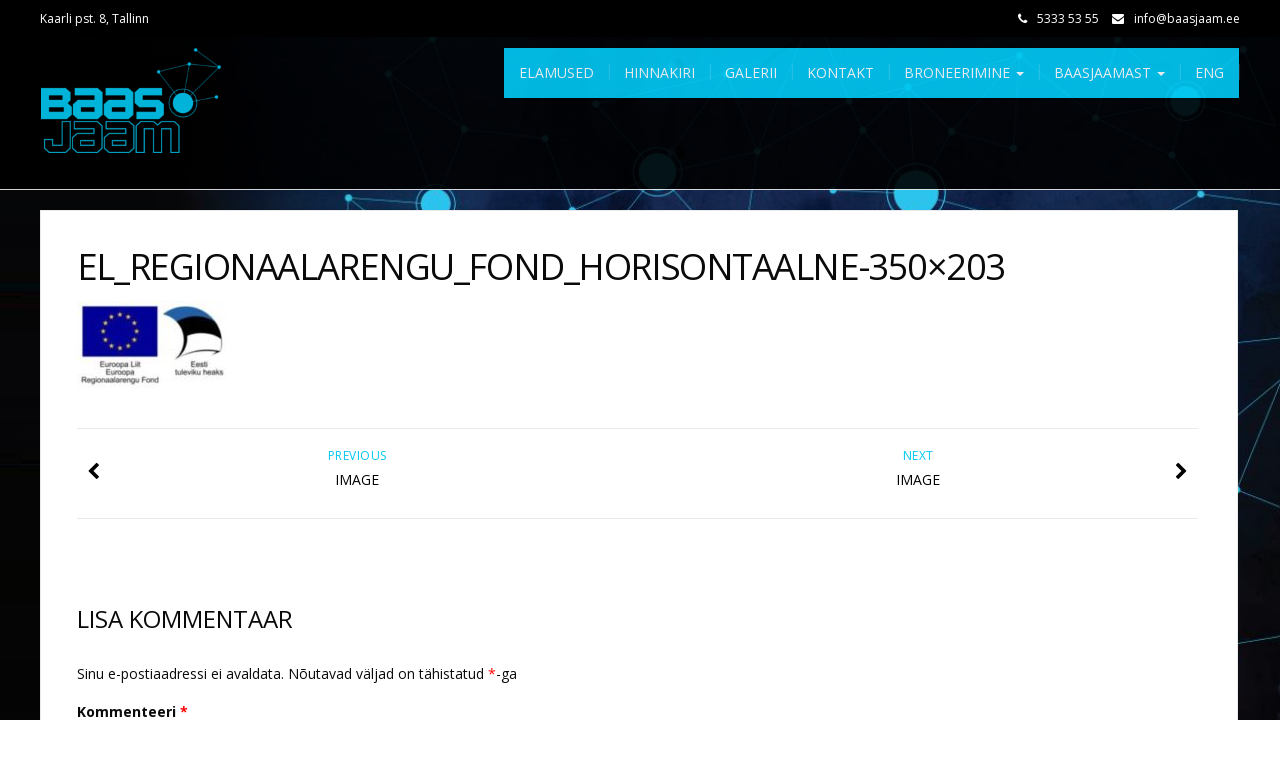

--- FILE ---
content_type: text/html; charset=UTF-8
request_url: https://baasjaam.ee/el_regionaalarengu_fond_horisontaalne-350x203/
body_size: 11402
content:
<!DOCTYPE html>
<html dir="ltr" lang="et" prefix="og: https://ogp.me/ns#">
<head>
	<meta name="google-site-verification" content="fHyhvEosam-iG5tT1stDNmALvUIH205-c9N03tlfhCQ" />
	<meta charset="UTF-8">
	<meta name="viewport" content="width=device-width">
	<link rel="profile" href="http://gmpg.org/xfn/11">
	<link rel="pingback" href="https://baasjaam.ee/xmlrpc.php">
	<title>EL_Regionaalarengu_Fond_horisontaalne-350×203 | VR Keskus / VR Center</title>

		<!-- All in One SEO 4.6.2 - aioseo.com -->
		<meta name="robots" content="max-image-preview:large" />
		<meta name="google-site-verification" content="googlea8f900c6c3ba7728.html" />
		<link rel="canonical" href="https://baasjaam.ee/el_regionaalarengu_fond_horisontaalne-350x203/" />
		<meta name="generator" content="All in One SEO (AIOSEO) 4.6.2" />
		<meta property="og:locale" content="et_EE" />
		<meta property="og:site_name" content="Baasjaam - Virtuaalreaalsus" />
		<meta property="og:type" content="article" />
		<meta property="og:title" content="EL_Regionaalarengu_Fond_horisontaalne-350×203 | VR Keskus / VR Center" />
		<meta property="og:url" content="https://baasjaam.ee/el_regionaalarengu_fond_horisontaalne-350x203/" />
		<meta property="og:image" content="https://baasjaam.ee/wp-content/uploads/2017/04/cropped-baasjaam-small-logo.png" />
		<meta property="og:image:secure_url" content="https://baasjaam.ee/wp-content/uploads/2017/04/cropped-baasjaam-small-logo.png" />
		<meta property="article:published_time" content="2017-11-15T18:01:48+00:00" />
		<meta property="article:modified_time" content="2017-11-15T18:05:54+00:00" />
		<meta name="twitter:card" content="summary" />
		<meta name="twitter:title" content="EL_Regionaalarengu_Fond_horisontaalne-350×203 | VR Keskus / VR Center" />
		<meta name="twitter:image" content="https://baasjaam.ee/wp-content/uploads/2017/04/cropped-baasjaam-small-logo.png" />
		<meta name="google" content="nositelinkssearchbox" />
		<script type="application/ld+json" class="aioseo-schema">
			{"@context":"https:\/\/schema.org","@graph":[{"@type":"BreadcrumbList","@id":"https:\/\/baasjaam.ee\/el_regionaalarengu_fond_horisontaalne-350x203\/#breadcrumblist","itemListElement":[{"@type":"ListItem","@id":"https:\/\/baasjaam.ee\/#listItem","position":1,"name":"Home","item":"https:\/\/baasjaam.ee\/","nextItem":"https:\/\/baasjaam.ee\/el_regionaalarengu_fond_horisontaalne-350x203\/#listItem"},{"@type":"ListItem","@id":"https:\/\/baasjaam.ee\/el_regionaalarengu_fond_horisontaalne-350x203\/#listItem","position":2,"name":"EL_Regionaalarengu_Fond_horisontaalne-350x203","previousItem":"https:\/\/baasjaam.ee\/#listItem"}]},{"@type":"ItemPage","@id":"https:\/\/baasjaam.ee\/el_regionaalarengu_fond_horisontaalne-350x203\/#itempage","url":"https:\/\/baasjaam.ee\/el_regionaalarengu_fond_horisontaalne-350x203\/","name":"EL_Regionaalarengu_Fond_horisontaalne-350\u00d7203 | VR Keskus \/ VR Center","inLanguage":"et","isPartOf":{"@id":"https:\/\/baasjaam.ee\/#website"},"breadcrumb":{"@id":"https:\/\/baasjaam.ee\/el_regionaalarengu_fond_horisontaalne-350x203\/#breadcrumblist"},"author":{"@id":"https:\/\/baasjaam.ee\/author\/ullar-narepi-smith-ee\/#author"},"creator":{"@id":"https:\/\/baasjaam.ee\/author\/ullar-narepi-smith-ee\/#author"},"datePublished":"2017-11-15T20:01:48+02:00","dateModified":"2017-11-15T20:05:54+02:00"},{"@type":"Organization","@id":"https:\/\/baasjaam.ee\/#organization","name":"VR Keskus \/ VR Center","url":"https:\/\/baasjaam.ee\/","logo":{"@type":"ImageObject","url":"https:\/\/baasjaam.ee\/wp-content\/uploads\/2017\/04\/baasjaam_logo_blue_micro.png","@id":"https:\/\/baasjaam.ee\/el_regionaalarengu_fond_horisontaalne-350x203\/#organizationLogo","width":108,"height":63},"image":{"@id":"https:\/\/baasjaam.ee\/el_regionaalarengu_fond_horisontaalne-350x203\/#organizationLogo"}},{"@type":"Person","@id":"https:\/\/baasjaam.ee\/author\/ullar-narepi-smith-ee\/#author","url":"https:\/\/baasjaam.ee\/author\/ullar-narepi-smith-ee\/","name":"\u00dcllar N\u00e4rep","image":{"@type":"ImageObject","@id":"https:\/\/baasjaam.ee\/el_regionaalarengu_fond_horisontaalne-350x203\/#authorImage","url":"https:\/\/secure.gravatar.com\/avatar\/3eb510294c645276ad52829e88a3bc94a4f64be3b74a3388fcbc3cd975f41587?s=96&d=mm&r=g","width":96,"height":96,"caption":"\u00dcllar N\u00e4rep"}},{"@type":"WebSite","@id":"https:\/\/baasjaam.ee\/#website","url":"https:\/\/baasjaam.ee\/","name":"VR Keskus \/ VR Center","description":"Baasjaam VR Keskus \/ Virtual Reality Center","inLanguage":"et","publisher":{"@id":"https:\/\/baasjaam.ee\/#organization"}}]}
		</script>
		<!-- All in One SEO -->

<link rel='dns-prefetch' href='//fonts.googleapis.com' />
<link rel="alternate" type="application/rss+xml" title="VR Keskus / VR Center &raquo; RSS" href="https://baasjaam.ee/feed/" />
<link rel="alternate" type="application/rss+xml" title="VR Keskus / VR Center &raquo; Kommentaaride RSS" href="https://baasjaam.ee/comments/feed/" />
<link rel="alternate" type="application/rss+xml" title="VR Keskus / VR Center &raquo; EL_Regionaalarengu_Fond_horisontaalne-350&#215;203 Kommentaaride RSS" href="https://baasjaam.ee/feed/?attachment_id=588" />
<link rel="alternate" title="oEmbed (JSON)" type="application/json+oembed" href="https://baasjaam.ee/wp-json/oembed/1.0/embed?url=https%3A%2F%2Fbaasjaam.ee%2Fel_regionaalarengu_fond_horisontaalne-350x203%2F" />
<link rel="alternate" title="oEmbed (XML)" type="text/xml+oembed" href="https://baasjaam.ee/wp-json/oembed/1.0/embed?url=https%3A%2F%2Fbaasjaam.ee%2Fel_regionaalarengu_fond_horisontaalne-350x203%2F&#038;format=xml" />
		<!-- This site uses the Google Analytics by MonsterInsights plugin v8.26.0 - Using Analytics tracking - https://www.monsterinsights.com/ -->
							<script src="//www.googletagmanager.com/gtag/js?id=G-GW5YSBM58R"  data-cfasync="false" data-wpfc-render="false" type="text/javascript" async></script>
			<script data-cfasync="false" data-wpfc-render="false" type="text/javascript">
				var mi_version = '8.26.0';
				var mi_track_user = true;
				var mi_no_track_reason = '';
								var MonsterInsightsDefaultLocations = {"page_location":"https:\/\/baasjaam.ee\/el_regionaalarengu_fond_horisontaalne-350x203\/"};
				if ( typeof MonsterInsightsPrivacyGuardFilter === 'function' ) {
					var MonsterInsightsLocations = (typeof MonsterInsightsExcludeQuery === 'object') ? MonsterInsightsPrivacyGuardFilter( MonsterInsightsExcludeQuery ) : MonsterInsightsPrivacyGuardFilter( MonsterInsightsDefaultLocations );
				} else {
					var MonsterInsightsLocations = (typeof MonsterInsightsExcludeQuery === 'object') ? MonsterInsightsExcludeQuery : MonsterInsightsDefaultLocations;
				}

								var disableStrs = [
										'ga-disable-G-GW5YSBM58R',
									];

				/* Function to detect opted out users */
				function __gtagTrackerIsOptedOut() {
					for (var index = 0; index < disableStrs.length; index++) {
						if (document.cookie.indexOf(disableStrs[index] + '=true') > -1) {
							return true;
						}
					}

					return false;
				}

				/* Disable tracking if the opt-out cookie exists. */
				if (__gtagTrackerIsOptedOut()) {
					for (var index = 0; index < disableStrs.length; index++) {
						window[disableStrs[index]] = true;
					}
				}

				/* Opt-out function */
				function __gtagTrackerOptout() {
					for (var index = 0; index < disableStrs.length; index++) {
						document.cookie = disableStrs[index] + '=true; expires=Thu, 31 Dec 2099 23:59:59 UTC; path=/';
						window[disableStrs[index]] = true;
					}
				}

				if ('undefined' === typeof gaOptout) {
					function gaOptout() {
						__gtagTrackerOptout();
					}
				}
								window.dataLayer = window.dataLayer || [];

				window.MonsterInsightsDualTracker = {
					helpers: {},
					trackers: {},
				};
				if (mi_track_user) {
					function __gtagDataLayer() {
						dataLayer.push(arguments);
					}

					function __gtagTracker(type, name, parameters) {
						if (!parameters) {
							parameters = {};
						}

						if (parameters.send_to) {
							__gtagDataLayer.apply(null, arguments);
							return;
						}

						if (type === 'event') {
														parameters.send_to = monsterinsights_frontend.v4_id;
							var hookName = name;
							if (typeof parameters['event_category'] !== 'undefined') {
								hookName = parameters['event_category'] + ':' + name;
							}

							if (typeof MonsterInsightsDualTracker.trackers[hookName] !== 'undefined') {
								MonsterInsightsDualTracker.trackers[hookName](parameters);
							} else {
								__gtagDataLayer('event', name, parameters);
							}
							
						} else {
							__gtagDataLayer.apply(null, arguments);
						}
					}

					__gtagTracker('js', new Date());
					__gtagTracker('set', {
						'developer_id.dZGIzZG': true,
											});
					if ( MonsterInsightsLocations.page_location ) {
						__gtagTracker('set', MonsterInsightsLocations);
					}
										__gtagTracker('config', 'G-GW5YSBM58R', {"forceSSL":"true"} );
															window.gtag = __gtagTracker;										(function () {
						/* https://developers.google.com/analytics/devguides/collection/analyticsjs/ */
						/* ga and __gaTracker compatibility shim. */
						var noopfn = function () {
							return null;
						};
						var newtracker = function () {
							return new Tracker();
						};
						var Tracker = function () {
							return null;
						};
						var p = Tracker.prototype;
						p.get = noopfn;
						p.set = noopfn;
						p.send = function () {
							var args = Array.prototype.slice.call(arguments);
							args.unshift('send');
							__gaTracker.apply(null, args);
						};
						var __gaTracker = function () {
							var len = arguments.length;
							if (len === 0) {
								return;
							}
							var f = arguments[len - 1];
							if (typeof f !== 'object' || f === null || typeof f.hitCallback !== 'function') {
								if ('send' === arguments[0]) {
									var hitConverted, hitObject = false, action;
									if ('event' === arguments[1]) {
										if ('undefined' !== typeof arguments[3]) {
											hitObject = {
												'eventAction': arguments[3],
												'eventCategory': arguments[2],
												'eventLabel': arguments[4],
												'value': arguments[5] ? arguments[5] : 1,
											}
										}
									}
									if ('pageview' === arguments[1]) {
										if ('undefined' !== typeof arguments[2]) {
											hitObject = {
												'eventAction': 'page_view',
												'page_path': arguments[2],
											}
										}
									}
									if (typeof arguments[2] === 'object') {
										hitObject = arguments[2];
									}
									if (typeof arguments[5] === 'object') {
										Object.assign(hitObject, arguments[5]);
									}
									if ('undefined' !== typeof arguments[1].hitType) {
										hitObject = arguments[1];
										if ('pageview' === hitObject.hitType) {
											hitObject.eventAction = 'page_view';
										}
									}
									if (hitObject) {
										action = 'timing' === arguments[1].hitType ? 'timing_complete' : hitObject.eventAction;
										hitConverted = mapArgs(hitObject);
										__gtagTracker('event', action, hitConverted);
									}
								}
								return;
							}

							function mapArgs(args) {
								var arg, hit = {};
								var gaMap = {
									'eventCategory': 'event_category',
									'eventAction': 'event_action',
									'eventLabel': 'event_label',
									'eventValue': 'event_value',
									'nonInteraction': 'non_interaction',
									'timingCategory': 'event_category',
									'timingVar': 'name',
									'timingValue': 'value',
									'timingLabel': 'event_label',
									'page': 'page_path',
									'location': 'page_location',
									'title': 'page_title',
									'referrer' : 'page_referrer',
								};
								for (arg in args) {
																		if (!(!args.hasOwnProperty(arg) || !gaMap.hasOwnProperty(arg))) {
										hit[gaMap[arg]] = args[arg];
									} else {
										hit[arg] = args[arg];
									}
								}
								return hit;
							}

							try {
								f.hitCallback();
							} catch (ex) {
							}
						};
						__gaTracker.create = newtracker;
						__gaTracker.getByName = newtracker;
						__gaTracker.getAll = function () {
							return [];
						};
						__gaTracker.remove = noopfn;
						__gaTracker.loaded = true;
						window['__gaTracker'] = __gaTracker;
					})();
									} else {
										console.log("");
					(function () {
						function __gtagTracker() {
							return null;
						}

						window['__gtagTracker'] = __gtagTracker;
						window['gtag'] = __gtagTracker;
					})();
									}
			</script>
				<!-- / Google Analytics by MonsterInsights -->
		<style id='wp-img-auto-sizes-contain-inline-css' type='text/css'>
img:is([sizes=auto i],[sizes^="auto," i]){contain-intrinsic-size:3000px 1500px}
/*# sourceURL=wp-img-auto-sizes-contain-inline-css */
</style>
<style id='wp-emoji-styles-inline-css' type='text/css'>

	img.wp-smiley, img.emoji {
		display: inline !important;
		border: none !important;
		box-shadow: none !important;
		height: 1em !important;
		width: 1em !important;
		margin: 0 0.07em !important;
		vertical-align: -0.1em !important;
		background: none !important;
		padding: 0 !important;
	}
/*# sourceURL=wp-emoji-styles-inline-css */
</style>
<link rel='stylesheet' id='wp-block-library-css' href='https://baasjaam.ee/wp-includes/css/dist/block-library/style.min.css?ver=6.9' type='text/css' media='all' />
<style id='global-styles-inline-css' type='text/css'>
:root{--wp--preset--aspect-ratio--square: 1;--wp--preset--aspect-ratio--4-3: 4/3;--wp--preset--aspect-ratio--3-4: 3/4;--wp--preset--aspect-ratio--3-2: 3/2;--wp--preset--aspect-ratio--2-3: 2/3;--wp--preset--aspect-ratio--16-9: 16/9;--wp--preset--aspect-ratio--9-16: 9/16;--wp--preset--color--black: #000000;--wp--preset--color--cyan-bluish-gray: #abb8c3;--wp--preset--color--white: #ffffff;--wp--preset--color--pale-pink: #f78da7;--wp--preset--color--vivid-red: #cf2e2e;--wp--preset--color--luminous-vivid-orange: #ff6900;--wp--preset--color--luminous-vivid-amber: #fcb900;--wp--preset--color--light-green-cyan: #7bdcb5;--wp--preset--color--vivid-green-cyan: #00d084;--wp--preset--color--pale-cyan-blue: #8ed1fc;--wp--preset--color--vivid-cyan-blue: #0693e3;--wp--preset--color--vivid-purple: #9b51e0;--wp--preset--gradient--vivid-cyan-blue-to-vivid-purple: linear-gradient(135deg,rgb(6,147,227) 0%,rgb(155,81,224) 100%);--wp--preset--gradient--light-green-cyan-to-vivid-green-cyan: linear-gradient(135deg,rgb(122,220,180) 0%,rgb(0,208,130) 100%);--wp--preset--gradient--luminous-vivid-amber-to-luminous-vivid-orange: linear-gradient(135deg,rgb(252,185,0) 0%,rgb(255,105,0) 100%);--wp--preset--gradient--luminous-vivid-orange-to-vivid-red: linear-gradient(135deg,rgb(255,105,0) 0%,rgb(207,46,46) 100%);--wp--preset--gradient--very-light-gray-to-cyan-bluish-gray: linear-gradient(135deg,rgb(238,238,238) 0%,rgb(169,184,195) 100%);--wp--preset--gradient--cool-to-warm-spectrum: linear-gradient(135deg,rgb(74,234,220) 0%,rgb(151,120,209) 20%,rgb(207,42,186) 40%,rgb(238,44,130) 60%,rgb(251,105,98) 80%,rgb(254,248,76) 100%);--wp--preset--gradient--blush-light-purple: linear-gradient(135deg,rgb(255,206,236) 0%,rgb(152,150,240) 100%);--wp--preset--gradient--blush-bordeaux: linear-gradient(135deg,rgb(254,205,165) 0%,rgb(254,45,45) 50%,rgb(107,0,62) 100%);--wp--preset--gradient--luminous-dusk: linear-gradient(135deg,rgb(255,203,112) 0%,rgb(199,81,192) 50%,rgb(65,88,208) 100%);--wp--preset--gradient--pale-ocean: linear-gradient(135deg,rgb(255,245,203) 0%,rgb(182,227,212) 50%,rgb(51,167,181) 100%);--wp--preset--gradient--electric-grass: linear-gradient(135deg,rgb(202,248,128) 0%,rgb(113,206,126) 100%);--wp--preset--gradient--midnight: linear-gradient(135deg,rgb(2,3,129) 0%,rgb(40,116,252) 100%);--wp--preset--font-size--small: 13px;--wp--preset--font-size--medium: 20px;--wp--preset--font-size--large: 36px;--wp--preset--font-size--x-large: 42px;--wp--preset--spacing--20: 0.44rem;--wp--preset--spacing--30: 0.67rem;--wp--preset--spacing--40: 1rem;--wp--preset--spacing--50: 1.5rem;--wp--preset--spacing--60: 2.25rem;--wp--preset--spacing--70: 3.38rem;--wp--preset--spacing--80: 5.06rem;--wp--preset--shadow--natural: 6px 6px 9px rgba(0, 0, 0, 0.2);--wp--preset--shadow--deep: 12px 12px 50px rgba(0, 0, 0, 0.4);--wp--preset--shadow--sharp: 6px 6px 0px rgba(0, 0, 0, 0.2);--wp--preset--shadow--outlined: 6px 6px 0px -3px rgb(255, 255, 255), 6px 6px rgb(0, 0, 0);--wp--preset--shadow--crisp: 6px 6px 0px rgb(0, 0, 0);}:where(.is-layout-flex){gap: 0.5em;}:where(.is-layout-grid){gap: 0.5em;}body .is-layout-flex{display: flex;}.is-layout-flex{flex-wrap: wrap;align-items: center;}.is-layout-flex > :is(*, div){margin: 0;}body .is-layout-grid{display: grid;}.is-layout-grid > :is(*, div){margin: 0;}:where(.wp-block-columns.is-layout-flex){gap: 2em;}:where(.wp-block-columns.is-layout-grid){gap: 2em;}:where(.wp-block-post-template.is-layout-flex){gap: 1.25em;}:where(.wp-block-post-template.is-layout-grid){gap: 1.25em;}.has-black-color{color: var(--wp--preset--color--black) !important;}.has-cyan-bluish-gray-color{color: var(--wp--preset--color--cyan-bluish-gray) !important;}.has-white-color{color: var(--wp--preset--color--white) !important;}.has-pale-pink-color{color: var(--wp--preset--color--pale-pink) !important;}.has-vivid-red-color{color: var(--wp--preset--color--vivid-red) !important;}.has-luminous-vivid-orange-color{color: var(--wp--preset--color--luminous-vivid-orange) !important;}.has-luminous-vivid-amber-color{color: var(--wp--preset--color--luminous-vivid-amber) !important;}.has-light-green-cyan-color{color: var(--wp--preset--color--light-green-cyan) !important;}.has-vivid-green-cyan-color{color: var(--wp--preset--color--vivid-green-cyan) !important;}.has-pale-cyan-blue-color{color: var(--wp--preset--color--pale-cyan-blue) !important;}.has-vivid-cyan-blue-color{color: var(--wp--preset--color--vivid-cyan-blue) !important;}.has-vivid-purple-color{color: var(--wp--preset--color--vivid-purple) !important;}.has-black-background-color{background-color: var(--wp--preset--color--black) !important;}.has-cyan-bluish-gray-background-color{background-color: var(--wp--preset--color--cyan-bluish-gray) !important;}.has-white-background-color{background-color: var(--wp--preset--color--white) !important;}.has-pale-pink-background-color{background-color: var(--wp--preset--color--pale-pink) !important;}.has-vivid-red-background-color{background-color: var(--wp--preset--color--vivid-red) !important;}.has-luminous-vivid-orange-background-color{background-color: var(--wp--preset--color--luminous-vivid-orange) !important;}.has-luminous-vivid-amber-background-color{background-color: var(--wp--preset--color--luminous-vivid-amber) !important;}.has-light-green-cyan-background-color{background-color: var(--wp--preset--color--light-green-cyan) !important;}.has-vivid-green-cyan-background-color{background-color: var(--wp--preset--color--vivid-green-cyan) !important;}.has-pale-cyan-blue-background-color{background-color: var(--wp--preset--color--pale-cyan-blue) !important;}.has-vivid-cyan-blue-background-color{background-color: var(--wp--preset--color--vivid-cyan-blue) !important;}.has-vivid-purple-background-color{background-color: var(--wp--preset--color--vivid-purple) !important;}.has-black-border-color{border-color: var(--wp--preset--color--black) !important;}.has-cyan-bluish-gray-border-color{border-color: var(--wp--preset--color--cyan-bluish-gray) !important;}.has-white-border-color{border-color: var(--wp--preset--color--white) !important;}.has-pale-pink-border-color{border-color: var(--wp--preset--color--pale-pink) !important;}.has-vivid-red-border-color{border-color: var(--wp--preset--color--vivid-red) !important;}.has-luminous-vivid-orange-border-color{border-color: var(--wp--preset--color--luminous-vivid-orange) !important;}.has-luminous-vivid-amber-border-color{border-color: var(--wp--preset--color--luminous-vivid-amber) !important;}.has-light-green-cyan-border-color{border-color: var(--wp--preset--color--light-green-cyan) !important;}.has-vivid-green-cyan-border-color{border-color: var(--wp--preset--color--vivid-green-cyan) !important;}.has-pale-cyan-blue-border-color{border-color: var(--wp--preset--color--pale-cyan-blue) !important;}.has-vivid-cyan-blue-border-color{border-color: var(--wp--preset--color--vivid-cyan-blue) !important;}.has-vivid-purple-border-color{border-color: var(--wp--preset--color--vivid-purple) !important;}.has-vivid-cyan-blue-to-vivid-purple-gradient-background{background: var(--wp--preset--gradient--vivid-cyan-blue-to-vivid-purple) !important;}.has-light-green-cyan-to-vivid-green-cyan-gradient-background{background: var(--wp--preset--gradient--light-green-cyan-to-vivid-green-cyan) !important;}.has-luminous-vivid-amber-to-luminous-vivid-orange-gradient-background{background: var(--wp--preset--gradient--luminous-vivid-amber-to-luminous-vivid-orange) !important;}.has-luminous-vivid-orange-to-vivid-red-gradient-background{background: var(--wp--preset--gradient--luminous-vivid-orange-to-vivid-red) !important;}.has-very-light-gray-to-cyan-bluish-gray-gradient-background{background: var(--wp--preset--gradient--very-light-gray-to-cyan-bluish-gray) !important;}.has-cool-to-warm-spectrum-gradient-background{background: var(--wp--preset--gradient--cool-to-warm-spectrum) !important;}.has-blush-light-purple-gradient-background{background: var(--wp--preset--gradient--blush-light-purple) !important;}.has-blush-bordeaux-gradient-background{background: var(--wp--preset--gradient--blush-bordeaux) !important;}.has-luminous-dusk-gradient-background{background: var(--wp--preset--gradient--luminous-dusk) !important;}.has-pale-ocean-gradient-background{background: var(--wp--preset--gradient--pale-ocean) !important;}.has-electric-grass-gradient-background{background: var(--wp--preset--gradient--electric-grass) !important;}.has-midnight-gradient-background{background: var(--wp--preset--gradient--midnight) !important;}.has-small-font-size{font-size: var(--wp--preset--font-size--small) !important;}.has-medium-font-size{font-size: var(--wp--preset--font-size--medium) !important;}.has-large-font-size{font-size: var(--wp--preset--font-size--large) !important;}.has-x-large-font-size{font-size: var(--wp--preset--font-size--x-large) !important;}
/*# sourceURL=global-styles-inline-css */
</style>

<style id='classic-theme-styles-inline-css' type='text/css'>
/*! This file is auto-generated */
.wp-block-button__link{color:#fff;background-color:#32373c;border-radius:9999px;box-shadow:none;text-decoration:none;padding:calc(.667em + 2px) calc(1.333em + 2px);font-size:1.125em}.wp-block-file__button{background:#32373c;color:#fff;text-decoration:none}
/*# sourceURL=/wp-includes/css/classic-themes.min.css */
</style>
<link rel='stylesheet' id='modality-css' href='https://baasjaam.ee/wp-content/themes/modality/style.css?ver=6.9' type='text/css' media='all' />
<link rel='stylesheet' id='bootstrap-css' href='https://baasjaam.ee/wp-content/themes/modality/css/bootstrap.css?ver=6.9' type='text/css' media='all' />
<link rel='stylesheet' id='modality-responsive-css' href='https://baasjaam.ee/wp-content/themes/modality/css/responsive.css?ver=6.9' type='text/css' media='all' />
<link rel='stylesheet' id='font-awesome-css' href='https://baasjaam.ee/wp-content/plugins/elementor/assets/lib/font-awesome/css/font-awesome.min.css?ver=4.7.0' type='text/css' media='all' />
<link rel='stylesheet' id='modality-body-font-css' href='//fonts.googleapis.com/css?family=Open+Sans%3A400%2C400italic%2C700%2C700italic&#038;subset=latin%2Cgreek-ext%2Ccyrillic%2Clatin-ext%2Cgreek%2Ccyrillic-ext%2Cvietnamese&#038;ver=6.9' type='text/css' media='all' />
<link rel='stylesheet' id='modality-menu-font-css' href='//fonts.googleapis.com/css?family=Open+Sans%3A400%2C400italic%2C700%2C700italic&#038;subset=latin%2Cgreek-ext%2Ccyrillic%2Clatin-ext%2Cgreek%2Ccyrillic-ext%2Cvietnamese&#038;ver=6.9' type='text/css' media='all' />
<link rel='stylesheet' id='modality-logo-font-css' href='//fonts.googleapis.com/css?family=Open+Sans%3A400%2C400italic%2C700%2C700italic&#038;subset=latin%2Cgreek-ext%2Ccyrillic%2Clatin-ext%2Cgreek%2Ccyrillic-ext%2Cvietnamese&#038;ver=6.9' type='text/css' media='all' />
<script type="text/javascript" src="https://baasjaam.ee/wp-content/plugins/google-analytics-for-wordpress/assets/js/frontend-gtag.min.js?ver=8.26.0" id="monsterinsights-frontend-script-js"></script>
<script data-cfasync="false" data-wpfc-render="false" type="text/javascript" id='monsterinsights-frontend-script-js-extra'>/* <![CDATA[ */
var monsterinsights_frontend = {"js_events_tracking":"true","download_extensions":"doc,pdf,ppt,zip,xls,docx,pptx,xlsx","inbound_paths":"[]","home_url":"https:\/\/baasjaam.ee","hash_tracking":"false","v4_id":"G-GW5YSBM58R"};/* ]]> */
</script>
<script type="text/javascript" src="https://baasjaam.ee/wp-includes/js/jquery/jquery.min.js?ver=3.7.1" id="jquery-core-js"></script>
<script type="text/javascript" src="https://baasjaam.ee/wp-includes/js/jquery/jquery-migrate.min.js?ver=3.4.1" id="jquery-migrate-js"></script>
<script type="text/javascript" src="https://baasjaam.ee/wp-content/themes/modality/js/bootstrap.js?ver=6.9" id="bootstrap-js"></script>
<script type="text/javascript" src="https://baasjaam.ee/wp-content/themes/modality/js/jquery.smartmenus.js?ver=6.9" id="jquery-smartmenus-js"></script>
<script type="text/javascript" src="https://baasjaam.ee/wp-content/themes/modality/js/jquery.smartmenus.bootstrap.js?ver=6.9" id="jquery-smartmenus-bootstrap-js"></script>
<script type="text/javascript" src="https://baasjaam.ee/wp-content/themes/modality/js/imgLiquid.js?ver=6.9" id="imgLiquid-js"></script>
<script type="text/javascript" src="https://baasjaam.ee/wp-content/themes/modality/js/modernizr.js?ver=6.9" id="modernizr-js"></script>
<script type="text/javascript" src="https://baasjaam.ee/wp-content/themes/modality/js/stickUp.js?ver=6.9" id="stickUp-js"></script>
<script type="text/javascript" src="https://baasjaam.ee/wp-content/themes/modality/js/sticky.js?ver=6.9" id="modality-sticky-js"></script>
<link rel="https://api.w.org/" href="https://baasjaam.ee/wp-json/" /><link rel="alternate" title="JSON" type="application/json" href="https://baasjaam.ee/wp-json/wp/v2/media/588" /><link rel="EditURI" type="application/rsd+xml" title="RSD" href="https://baasjaam.ee/xmlrpc.php?rsd" />
<meta name="generator" content="WordPress 6.9" />
<link rel='shortlink' href='https://baasjaam.ee/?p=588' />
<!--Custom Styling-->
<style media="screen" type="text/css">
blockquote, address, .page-links a:hover, .post-format-wrap {border-color:#00c7f0}
.meta span i, .more-link, .post-title h3:hover, #main .standard-posts-wrapper .posts-wrapper .post-single .text-holder-full .post-format-wrap p.link-text a:hover, .breadcrumbs .breadcrumbs-wrap ul li a:hover, #article p a, .navigation a, .link-post i.fa, .quote-post i.fa, #article .link-post p.link-text a:hover, .link-post p.link-text a:hover, .quote-post span.quote-author, .post-single ul.link-pages li a strong, .post-info span i, .footer-widget-col ul li a:hover, .sidebar ul.link-pages li.next-link a span, .sidebar ul.link-pages li.previous-link a span, .sidebar ul.link-pages li i, .row .row-item .service i.fa {color:#00c7f0}
input[type=&quot;submit&quot;],button, .page-links a:hover {background:#00c7f0}
.search-submit,.wpcf7-form-control,.main-navigation ul ul, .content-boxes .circle, .feature .circle, .section-title-right:after, .boxtitle:after, .section-title:after, .content-btn, #comments .form-submit #submit {background-color:#00c7f0}
.back-to-top {color:#00c7f0}
.back-to-top i.fa:hover {color:#00c7f0}
#logo {width:180px }
#logo { margin-bottom:25px }
#logo {text-transform: uppercase }
#logo {font-family:Open Sans}
#logo {font-size:24px }
#logo {font-weight:700}
#logo a {color:#ffffff}
#logo .site-description {color:#ffffff}
#logo .site-description {text-transform: none}
#navbar ul li a {font-family:Open Sans}
#navbar ul li a {font-size:14px}
#navbar ul li a {text-transform: uppercase;}
.navbar-nav li a {color:#ffffff}
.dropdown-menu {border-bottom: 5px solid #00c7f0}
.navbar-nav {background-color:#00c7f0}
.dropdown-menu { background:#444444}
.navbar-nav li a:hover {color:#ffffff}
.navbar-nav ul li a:hover, .navbar-nav ul li a:focus, .navbar-nav ul li a.active, .navbar-nav ul li a.active-parent, .navbar-nav ul li.current_page_item a, #menu-navmenu li a:hover { background:#00c7f0}
.active a { color:#0a0a0a !important}
body {font-family:Open Sans}
body {font-size:15px !important}
body {color:#0a0a0a}
#header-holder { background-color: #000000}
#header-holder {opacity:0.9}
#header-top .top-phone,#header-top p, #header-top a, #header-top i { color:#ffffff}
#header-top { background-color: #000000}
.banner ul li { min-height:900px;}
.banner .inner h1 { color:#111111}
.iis-caption-title a { color:#111111}
.banner .inner p { color: #111111}
.iis-caption-content p { color: #111111}
.banner .btn { color: #111111}
.banner .btn { border-color: #111111}
.iis-caption { left: 0%}
.banner .inner { padding-top: 120px}
.iis-caption { bottom: 5%}
.banner .inner { width: 90%}
.iis-caption { max-width: 90%}
#footer { background-color:#00c7f0}
#copyright { background-color:#111111}
.footer-widget-col h4 { color:#ffffff}
.footer-widget-col h4 { border-bottom: 4px solid #444444}
.footer-widget-col a, .footer-widget-col { color:#ffffff}
.footer-widget-col ul li { border-bottom: 1px solid #444444}
#social-bar-footer ul li a i { color:#ffffff}
.home-blog {background: none repeat scroll 0 0 #ffffff}
.from-blog .post-info span a, .from-blog .post-info span {color:#111111;}
.from-blog h3 {color:#111111;}
.from-blog h2 {color:#111111;}
.from-blog {background: none repeat scroll 0 0 #ffffff;}
.blog-top-image {background: none repeat scroll 0 0 #eeeeee;}
.blog-top-image h1.section-title, .blog-top-image h1.section-title-right {color:#111111;}
.get-strated-button { background-color: #00c7f0}
#get-started h2 { color: #ffffff}
.get-strated-left span { color: #ffffff}
#get-started { background: none repeat scroll 0 0 #0a0a0a}
#features { background-color:#ffffff;}
h4.sub-title, #features p { color:#111111;}
#features .section-title, #features h3 { color:#111111;}
.about p {color:#0a0a0a;}
.about h2 {color:#0a0a0a;}
.about {background: none repeat scroll 0 0 #ffffff;}
#services { background-color:#ffffff;}
#services h2, #services h3 { color:#111111;}
#services p { color:#0a0a0a;}
.cta h2 { color:#111111;}
.cta h4 { color:#111111;}
.cta { background-color:#eeeeee;}
.content-boxes h4 { color:#ffffff;}
.content-boxes {color:#ffffff}
.content-boxes {background: none repeat scroll 0 0 #252525}
.get-in-touch { background-color: #eeeeee}
.get-in-touch h2.boxtitle {color:#111111;}
.get-in-touch h4.sub-title {color:#111111;}
.git-link { color: #111111}
.git-link { border-color: #111111}
.social { background-color: #eeeeee}
</style>
<meta name="generator" content="Elementor 3.21.5; features: e_optimized_assets_loading, additional_custom_breakpoints; settings: css_print_method-external, google_font-enabled, font_display-auto">
<style type="text/css" id="custom-background-css">
body.custom-background { background-image: url("https://baasjaam.ee/wp-content/uploads/2017/04/header-1.png"); background-position: left top; background-size: cover; background-repeat: no-repeat; background-attachment: fixed; }
</style>
	<link rel="icon" href="https://baasjaam.ee/wp-content/uploads/2017/04/baasjaam-smaller-150x94.png" sizes="32x32" />
<link rel="icon" href="https://baasjaam.ee/wp-content/uploads/2017/04/baasjaam-smaller.png" sizes="192x192" />
<link rel="apple-touch-icon" href="https://baasjaam.ee/wp-content/uploads/2017/04/baasjaam-smaller.png" />
<meta name="msapplication-TileImage" content="https://baasjaam.ee/wp-content/uploads/2017/04/baasjaam-smaller.png" />
</head>
<body class="attachment wp-singular attachment-template-default single single-attachment postid-588 attachmentid-588 attachment-jpeg custom-background wp-custom-logo wp-theme-modality elementor-default elementor-kit-1199">
<div id="grid-container">
	<div class="clear"></div>
		<div id="header-top">
	<div class="pagetop-inner clearfix">
		<div class="top-left left">
			<p class="no-margin">Kaarli pst. 8, Tallinn</p>
		</div>
		<div class="top-right right">
			<span class="top-phone"><i class="fa fa-phone"></i>5333 53 55</span>
			<span class="top-email"><i class="fa fa-envelope"></i><a href="mailto:info@baasjaam.ee">info@baasjaam.ee</a></span>
		</div>
	</div>
</div>					<div id="header-holder">
					<div id ="header-wrap">
      			<nav class="navbar navbar-default">
					<div id="logo">
						<a href="https://baasjaam.ee/" class="custom-logo-link" rel="home"><img width="269" height="157" src="https://baasjaam.ee/wp-content/uploads/2017/04/cropped-baasjaam-small-logo.png" class="custom-logo" alt="VR Keskus / VR Center" decoding="async" srcset="https://baasjaam.ee/wp-content/uploads/2017/04/cropped-baasjaam-small-logo.png 269w, https://baasjaam.ee/wp-content/uploads/2017/04/cropped-baasjaam-small-logo-137x80.png 137w" sizes="(max-width: 269px) 100vw, 269px" /></a>											</div>
        			<div class="navbar-header">
            			<button type="button" class="navbar-toggle collapsed" data-toggle="collapse" data-target="#navbar" aria-expanded="false" aria-controls="navbar">
              			<span class="sr-only">Toggle navigation</span>
              			<span class="icon-bar"></span>
              			<span class="icon-bar"></span>
              			<span class="icon-bar"></span>
            			</button>
          			</div><!--navbar-header-->
          			<div id="navbar" class="navbar-collapse collapse">
					<ul id="menu-baasjaamast" class="nav navbar-nav"><li id="menu-item-81" class="menu-item menu-item-type-post_type menu-item-object-page menu-item-81"><a title="Elamused" href="https://baasjaam.ee/atraktsioonid/">Elamused</a></li>
<li id="menu-item-67" class="menu-item menu-item-type-post_type menu-item-object-page menu-item-67"><a title="Hinnakiri" href="https://baasjaam.ee/hinnakiri/">Hinnakiri</a></li>
<li id="menu-item-74" class="menu-item menu-item-type-post_type menu-item-object-page menu-item-74"><a title="Galerii" href="https://baasjaam.ee/galerii/">Galerii</a></li>
<li id="menu-item-89" class="menu-item menu-item-type-post_type menu-item-object-page menu-item-89"><a title="Kontakt" href="https://baasjaam.ee/kontakt/">Kontakt</a></li>
<li id="menu-item-219" class="menu-item menu-item-type-post_type menu-item-object-page menu-item-has-children menu-item-219 dropdown"><a title="Broneerimine" href="https://baasjaam.ee/broneerimine/" class="dropdown-toggle" aria-haspopup="true">Broneerimine <span class="caret"></span></a>
<ul role="menu" class=" dropdown-menu">
	<li id="menu-item-320" class="menu-item menu-item-type-post_type menu-item-object-page menu-item-320"><a title="SÜNNIPÄEV või ÜRITUS" href="https://baasjaam.ee/broneerimine/">SÜNNIPÄEV või ÜRITUS</a></li>
	<li id="menu-item-428" class="menu-item menu-item-type-post_type menu-item-object-page menu-item-428"><a title="Kinkekaart" href="https://baasjaam.ee/kinkekaart/">Kinkekaart</a></li>
	<li id="menu-item-227" class="menu-item menu-item-type-post_type menu-item-object-page menu-item-227"><a title="Ruumide rentimise tingimused" href="https://baasjaam.ee/ruumide-rentimise-tingimused/">Ruumide rentimise tingimused</a></li>
</ul>
</li>
<li id="menu-item-217" class="menu-item menu-item-type-post_type menu-item-object-page menu-item-has-children menu-item-217 dropdown"><a title="Baasjaamast" href="https://baasjaam.ee/baasjaamast/" class="dropdown-toggle" aria-haspopup="true">Baasjaamast <span class="caret"></span></a>
<ul role="menu" class=" dropdown-menu">
	<li id="menu-item-78" class="menu-item menu-item-type-post_type menu-item-object-page menu-item-78"><a title="KKK" href="https://baasjaam.ee/korduma-kippuvad-kusimused/">KKK</a></li>
	<li id="menu-item-223" class="menu-item menu-item-type-post_type menu-item-object-page menu-item-223"><a title="Kodukord" href="https://baasjaam.ee/kodukord/">Kodukord</a></li>
	<li id="menu-item-231" class="menu-item menu-item-type-post_type menu-item-object-page menu-item-231"><a title="Baasjaamast" href="https://baasjaam.ee/baasjaamast/">Baasjaamast</a></li>
	<li id="menu-item-230" class="menu-item menu-item-type-post_type menu-item-object-page menu-item-230"><a title="Virtuaalreaalsus" href="https://baasjaam.ee/virtuaalreaalsus/">Virtuaalreaalsus</a></li>
	<li id="menu-item-609" class="menu-item menu-item-type-post_type menu-item-object-page menu-item-609"><a title="EAS" href="https://baasjaam.ee/eas/">EAS</a></li>
</ul>
</li>
<li id="menu-item-1087" class="menu-item menu-item-type-post_type menu-item-object-page menu-item-1087"><a title="Eng" href="https://baasjaam.ee/in-english/">Eng</a></li>
</ul>					
          			</div><!--/.nav-collapse -->
        
      </nav>
			</div><!--header-wrap-->
		</div><!--header-holder-->	<div id="main" class="col1">
							<div class="content-posts-wrap">
				<div id="content-box">
					<div id="post-body">
						<div class="post-single post-588 attachment type-attachment status-inherit hentry">
							<h1 id="post-title" class="entry-title post-588 attachment type-attachment status-inherit hentry">EL_Regionaalarengu_Fond_horisontaalne-350&#215;203 </h1>
														<div id="article">
								<a href="https://baasjaam.ee/baasjaam-smaller/" rel="attachment"><img width="150" height="87" src="https://baasjaam.ee/wp-content/uploads/2017/11/EL_Regionaalarengu_Fond_horisontaalne-350x203-e1510769032611.jpg" class="attachment-1024x1024 size-1024x1024" alt="" decoding="async" /></a>															
							<ul class="link-pages">	
								<li class="next-link"><a href='https://baasjaam.ee/audioshield/'><i class="fa fa-chevron-right"></i><strong>Next</strong> <span>IMAGE</span></a></li>
								<li class="previous-link"><a href='https://baasjaam.ee/htc-vive-promo-image-300x103/'><i class="fa fa-chevron-left"></i><strong>Previous</strong> <span>IMAGE</span></a></li>
							</ul>
							
								
<div id="comments" class="comments-area">

	
		<div id="respond" class="comment-respond">
		<h3 id="reply-title" class="comment-reply-title">Lisa kommentaar <small><a rel="nofollow" id="cancel-comment-reply-link" href="/el_regionaalarengu_fond_horisontaalne-350x203/#respond" style="display:none;">Tühista vastus</a></small></h3><form action="https://baasjaam.ee/wp-comments-post.php" method="post" id="commentform" class="comment-form"><p class="comment-notes"><span id="email-notes">Sinu e-postiaadressi ei avaldata.</span> <span class="required-field-message">Nõutavad väljad on tähistatud <span class="required">*</span>-ga</span></p><p class="comment-form-comment"><label for="comment">Kommenteeri <span class="required">*</span></label> <textarea id="comment" name="comment" cols="45" rows="8" maxlength="65525" required></textarea></p><p class="comment-form-author"><label for="author">Nimi <span class="required">*</span></label> <input id="author" name="author" type="text" value="" size="30" maxlength="245" autocomplete="name" required /></p>
<p class="comment-form-email"><label for="email">E-post <span class="required">*</span></label> <input id="email" name="email" type="email" value="" size="30" maxlength="100" aria-describedby="email-notes" autocomplete="email" required /></p>
<p class="comment-form-url"><label for="url">Veebileht</label> <input id="url" name="url" type="url" value="" size="30" maxlength="200" autocomplete="url" /></p>
<p class="form-submit"><input name="submit" type="submit" id="submit" class="submit" value="Saada kommentaar" /> <input type='hidden' name='comment_post_ID' value='588' id='comment_post_ID' />
<input type='hidden' name='comment_parent' id='comment_parent' value='0' />
</p></form>	</div><!-- #respond -->
	
</div><!-- #comments -->
							
							</div><!--article-->
						</div><!--post-single-->
					</div><!--post-body-->
				</div><!--content-box-->
			
			<div class="sidebar-frame">
				<div class="sidebar">
						<div id="archives" class="widget wow fadeIn widget_archive" data-wow-delay="0.5s">
		<div class="widget-title clearfix">
			<h4>Archives</h4>
		</div>
		<ul>
					</ul>
	</div>
	<div id="meta" class="widget wow fadeIn widget_meta" data-wow-delay="0.5s">
		<div class="widget-title clearfix">
			<h4>Meta</h4>
		</div>	
		<ul>
						<li><a href="https://baasjaam.ee/wp-login.php">Logi sisse</a></li>
					</ul>
	</div>
				</div>
			</div>
				</div><!--content-posts-wrap-->
	</div><!--main-->
	<div class="clear"></div>
	<div id="footer">
			<div id="footer-wrap">
			<div id="footer-box" class="footer-v4">
	<div class="sidebar-footer">
		<div>
			<div id="media_image-3" class="footer-widget-col widget_media_image"><a href="https://baasjaam.ee/eas/"><img width="139" height="80" src="https://baasjaam.ee/wp-content/uploads/2020/05/EU-1.png" class="image wp-image-1163  attachment-full size-full" alt="" style="max-width: 100%; height: auto;" decoding="async" /></a></div>		</div>
	</div>
	<div class="sidebar-footer">
		<div>
					</div>
	</div>
	<div class="sidebar-footer">
		<div>	
					</div>
	</div>
	<div class="sidebar-footer lastone">
		<div>
					</div>
	</div>
</div>		</div><!--footer-wrap-->
		</div><!--footer-->
	</div><!--grid-container-->
<script type="speculationrules">
{"prefetch":[{"source":"document","where":{"and":[{"href_matches":"/*"},{"not":{"href_matches":["/wp-*.php","/wp-admin/*","/wp-content/uploads/*","/wp-content/*","/wp-content/plugins/*","/wp-content/themes/modality/*","/*\\?(.+)"]}},{"not":{"selector_matches":"a[rel~=\"nofollow\"]"}},{"not":{"selector_matches":".no-prefetch, .no-prefetch a"}}]},"eagerness":"conservative"}]}
</script>
<a href="#" class="back-to-top"><i class="fa fa-arrow-circle-up"></i></a>
<script type="text/javascript" src="https://baasjaam.ee/wp-content/themes/modality/js/custom.js?ver=6.9" id="modality-custom-js"></script>
<script type="text/javascript" src="https://baasjaam.ee/wp-content/themes/modality/js/unslider.js?ver=6.9" id="unslider-js"></script>
<script type="text/javascript" src="https://baasjaam.ee/wp-content/themes/modality/js/jquery.flexslider.js?ver=6.9" id="jquery-flexslider-js"></script>
<script type="text/javascript" src="https://baasjaam.ee/wp-content/themes/modality/js/ideal-image-slider.js?ver=20160115" id="ideal-image-slider-js"></script>
<script type="text/javascript" src="https://baasjaam.ee/wp-content/themes/modality/js/scrollup.js?ver=6.9" id="modality-scrollup-js"></script>
<script type="text/javascript" src="https://baasjaam.ee/wp-includes/js/comment-reply.min.js?ver=6.9" id="comment-reply-js" async="async" data-wp-strategy="async" fetchpriority="low"></script>
<script type="text/javascript" id="modality-slides-js-extra">
/* <![CDATA[ */
var php_vars = {"slideshowSpeed":"5000","animationSpeed":"800"};
//# sourceURL=modality-slides-js-extra
/* ]]> */
</script>
<script type="text/javascript" src="https://baasjaam.ee/wp-content/themes/modality/js/slides.js?ver=6.9" id="modality-slides-js"></script>
<script type="text/javascript" id="modality-ideal-slides-js-extra">
/* <![CDATA[ */
var php_vars = {"slideshowSpeed":"5000","animationSpeed":"800","sliderHeight":"900","sliderEffect":"fade"};
//# sourceURL=modality-ideal-slides-js-extra
/* ]]> */
</script>
<script type="text/javascript" src="https://baasjaam.ee/wp-content/themes/modality/js/ideal-slides.js?ver=6.9" id="modality-ideal-slides-js"></script>
<script id="wp-emoji-settings" type="application/json">
{"baseUrl":"https://s.w.org/images/core/emoji/17.0.2/72x72/","ext":".png","svgUrl":"https://s.w.org/images/core/emoji/17.0.2/svg/","svgExt":".svg","source":{"concatemoji":"https://baasjaam.ee/wp-includes/js/wp-emoji-release.min.js?ver=6.9"}}
</script>
<script type="module">
/* <![CDATA[ */
/*! This file is auto-generated */
const a=JSON.parse(document.getElementById("wp-emoji-settings").textContent),o=(window._wpemojiSettings=a,"wpEmojiSettingsSupports"),s=["flag","emoji"];function i(e){try{var t={supportTests:e,timestamp:(new Date).valueOf()};sessionStorage.setItem(o,JSON.stringify(t))}catch(e){}}function c(e,t,n){e.clearRect(0,0,e.canvas.width,e.canvas.height),e.fillText(t,0,0);t=new Uint32Array(e.getImageData(0,0,e.canvas.width,e.canvas.height).data);e.clearRect(0,0,e.canvas.width,e.canvas.height),e.fillText(n,0,0);const a=new Uint32Array(e.getImageData(0,0,e.canvas.width,e.canvas.height).data);return t.every((e,t)=>e===a[t])}function p(e,t){e.clearRect(0,0,e.canvas.width,e.canvas.height),e.fillText(t,0,0);var n=e.getImageData(16,16,1,1);for(let e=0;e<n.data.length;e++)if(0!==n.data[e])return!1;return!0}function u(e,t,n,a){switch(t){case"flag":return n(e,"\ud83c\udff3\ufe0f\u200d\u26a7\ufe0f","\ud83c\udff3\ufe0f\u200b\u26a7\ufe0f")?!1:!n(e,"\ud83c\udde8\ud83c\uddf6","\ud83c\udde8\u200b\ud83c\uddf6")&&!n(e,"\ud83c\udff4\udb40\udc67\udb40\udc62\udb40\udc65\udb40\udc6e\udb40\udc67\udb40\udc7f","\ud83c\udff4\u200b\udb40\udc67\u200b\udb40\udc62\u200b\udb40\udc65\u200b\udb40\udc6e\u200b\udb40\udc67\u200b\udb40\udc7f");case"emoji":return!a(e,"\ud83e\u1fac8")}return!1}function f(e,t,n,a){let r;const o=(r="undefined"!=typeof WorkerGlobalScope&&self instanceof WorkerGlobalScope?new OffscreenCanvas(300,150):document.createElement("canvas")).getContext("2d",{willReadFrequently:!0}),s=(o.textBaseline="top",o.font="600 32px Arial",{});return e.forEach(e=>{s[e]=t(o,e,n,a)}),s}function r(e){var t=document.createElement("script");t.src=e,t.defer=!0,document.head.appendChild(t)}a.supports={everything:!0,everythingExceptFlag:!0},new Promise(t=>{let n=function(){try{var e=JSON.parse(sessionStorage.getItem(o));if("object"==typeof e&&"number"==typeof e.timestamp&&(new Date).valueOf()<e.timestamp+604800&&"object"==typeof e.supportTests)return e.supportTests}catch(e){}return null}();if(!n){if("undefined"!=typeof Worker&&"undefined"!=typeof OffscreenCanvas&&"undefined"!=typeof URL&&URL.createObjectURL&&"undefined"!=typeof Blob)try{var e="postMessage("+f.toString()+"("+[JSON.stringify(s),u.toString(),c.toString(),p.toString()].join(",")+"));",a=new Blob([e],{type:"text/javascript"});const r=new Worker(URL.createObjectURL(a),{name:"wpTestEmojiSupports"});return void(r.onmessage=e=>{i(n=e.data),r.terminate(),t(n)})}catch(e){}i(n=f(s,u,c,p))}t(n)}).then(e=>{for(const n in e)a.supports[n]=e[n],a.supports.everything=a.supports.everything&&a.supports[n],"flag"!==n&&(a.supports.everythingExceptFlag=a.supports.everythingExceptFlag&&a.supports[n]);var t;a.supports.everythingExceptFlag=a.supports.everythingExceptFlag&&!a.supports.flag,a.supports.everything||((t=a.source||{}).concatemoji?r(t.concatemoji):t.wpemoji&&t.twemoji&&(r(t.twemoji),r(t.wpemoji)))});
//# sourceURL=https://baasjaam.ee/wp-includes/js/wp-emoji-loader.min.js
/* ]]> */
</script>
</body>
</html>